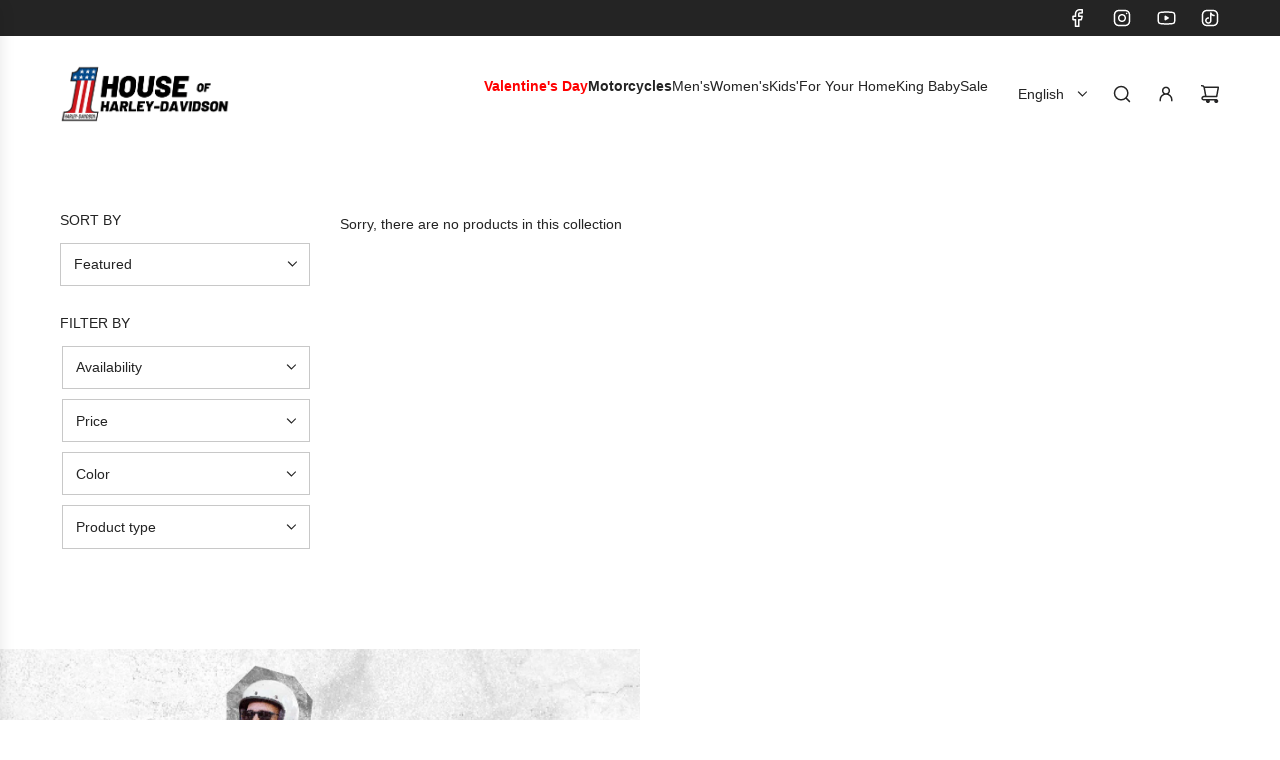

--- FILE ---
content_type: text/javascript
request_url: https://houseofharley.com/cdn/shop/t/13/assets/component-fade-on-scroll.js?v=145515368680003029391758729209
body_size: -293
content:
(()=>{class FadeOnScroll extends HTMLElement{constructor(){super(),this.updateOpacityBound=this.updateOpacity.bind(this)}connectedCallback(){window.wetheme.webcomponentRegistry.register({key:"component-fade-on-scroll"}),this.init()}init(){if(window.Shopify.designMode){document.addEventListener("shopify:section:load",()=>{this.style.opacity=1}),this.updateOpacity(),window.addEventListener("scroll",this.updateOpacityBound);return}document.addEventListener("DOMContentLoaded",()=>{new IntersectionObserver(entries=>{entries.forEach(entry=>{entry.isIntersecting?(this.updateOpacity(),window.addEventListener("scroll",this.updateOpacityBound)):window.removeEventListener("scroll",this.updateOpacityBound)})},{root:null,threshold:0}).observe(this)})}updateOpacity(){const stickyHeader=document.querySelector('[data-header-sticky="true"]'),stickyHeaderHeight=stickyHeader?stickyHeader.getBoundingClientRect().height:0,triggerPoint=Math.min(200+stickyHeaderHeight,this.bottom),opacityRange=(triggerPoint-stickyHeaderHeight)*2/3;let opacity=1-(triggerPoint-this.getBoundingClientRect().bottom)/opacityRange;opacity=Math.max(0,Math.min(opacity,1)),this.style.opacity=opacity}get bottom(){return this.getBoundingClientRect().bottom+window.scrollY}}customElements.define("fade-on-scroll",FadeOnScroll)})();
//# sourceMappingURL=/cdn/shop/t/13/assets/component-fade-on-scroll.js.map?v=145515368680003029391758729209
